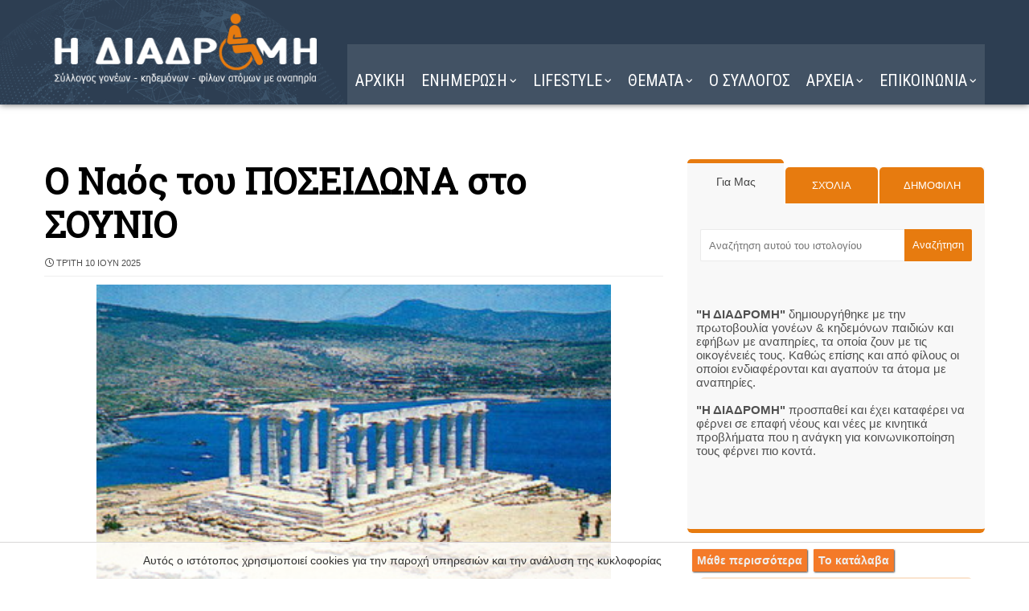

--- FILE ---
content_type: text/javascript; charset=UTF-8
request_url: https://www.i-diadromi.gr/feeds/posts/default/-/%CE%95%CE%9B%CE%9B%CE%91%CE%94%CE%91?alt=json-in-script&max-results=4&callback=jQuery37109740887906456177_1769403734712&_=1769403734713
body_size: 15821
content:
// API callback
jQuery37109740887906456177_1769403734712({"version":"1.0","encoding":"UTF-8","feed":{"xmlns":"http://www.w3.org/2005/Atom","xmlns$openSearch":"http://a9.com/-/spec/opensearchrss/1.0/","xmlns$blogger":"http://schemas.google.com/blogger/2008","xmlns$georss":"http://www.georss.org/georss","xmlns$gd":"http://schemas.google.com/g/2005","xmlns$thr":"http://purl.org/syndication/thread/1.0","id":{"$t":"tag:blogger.com,1999:blog-4463324583282559310"},"updated":{"$t":"2026-01-26T07:00:00.112+02:00"},"category":[{"term":"ΓΙΟΡΤΕΣ"},{"term":"ΚΟΣΜΟΣ"},{"term":"HUMOR"},{"term":"ΥΓΕΙΑ"},{"term":"ΜΑΓΕΙΡΙΚΗ"},{"term":"ΕΛΛΑΔΑ"},{"term":"ΦΩΤΟΓΡΑΦΙΑ"},{"term":"ΖΩΔΙΑ"},{"term":"ΣΟΟΥ ΜΠΙΖ"},{"term":"SHOWBIZ"},{"term":"ΠΑΡΑΞΕΝΑ"},{"term":"ΔΙΑΦΟΡΑ"},{"term":"ΑΝΑΠΗΡΙΑ"},{"term":"ΤΕΧΝΟΛΟΓΙΑ"},{"term":"ΟΜΟΡΦΙΑ"},{"term":"ΜΟΔΑ"},{"term":"ΕΙΚΑΣΤΙΚΑ"},{"term":"ΑΘΛΗΤΙΚΑ"},{"term":"ΝΕΑ"},{"term":"η ΔΙΑΔΡΟΜΗ"},{"term":"VIDEO"}],"title":{"type":"text","$t":"Η ΔΙΑΔΡΟΜΗ "},"subtitle":{"type":"html","$t":"Σύλλογος ΑμεΑ. Υποστήριξη για ένα πιο προσβάσιμο μέλλον."},"link":[{"rel":"http://schemas.google.com/g/2005#feed","type":"application/atom+xml","href":"https:\/\/www.i-diadromi.gr\/feeds\/posts\/default"},{"rel":"self","type":"application/atom+xml","href":"https:\/\/www.blogger.com\/feeds\/4463324583282559310\/posts\/default\/-\/%CE%95%CE%9B%CE%9B%CE%91%CE%94%CE%91?alt=json-in-script\u0026max-results=4"},{"rel":"alternate","type":"text/html","href":"https:\/\/www.i-diadromi.gr\/search\/label\/%CE%95%CE%9B%CE%9B%CE%91%CE%94%CE%91"},{"rel":"hub","href":"http://pubsubhubbub.appspot.com/"},{"rel":"next","type":"application/atom+xml","href":"https:\/\/www.blogger.com\/feeds\/4463324583282559310\/posts\/default\/-\/%CE%95%CE%9B%CE%9B%CE%91%CE%94%CE%91\/-\/%CE%95%CE%9B%CE%9B%CE%91%CE%94%CE%91?alt=json-in-script\u0026start-index=5\u0026max-results=4"}],"author":[{"name":{"$t":"Η ΔΙΑΔΡΟΜΗ"},"uri":{"$t":"http:\/\/www.blogger.com\/profile\/16299050862767093516"},"email":{"$t":"noreply@blogger.com"},"gd$image":{"rel":"http://schemas.google.com/g/2005#thumbnail","width":"32","height":"32","src":"\/\/blogger.googleusercontent.com\/img\/b\/R29vZ2xl\/AVvXsEjSQL82GhHi9Q6M85AUGlHoOjhkc6XXi-mQPC85R70U6nCsqsrI_kWL_VN2Ns8bpe9zC7CnRCP_Q7Fb13PizCzI9QzfbekT94Z9irvFMVsQXxevrkB9mgkanGfdB9w2tQ\/s220\/15161245471987013257.png"}}],"generator":{"version":"7.00","uri":"http://www.blogger.com","$t":"Blogger"},"openSearch$totalResults":{"$t":"4138"},"openSearch$startIndex":{"$t":"1"},"openSearch$itemsPerPage":{"$t":"4"},"entry":[{"id":{"$t":"tag:blogger.com,1999:blog-4463324583282559310.post-3887869847819093094"},"published":{"$t":"2026-01-25T15:34:00.000+02:00"},"updated":{"$t":"2026-01-25T15:34:27.065+02:00"},"category":[{"scheme":"http://www.blogger.com/atom/ns#","term":"ΕΛΛΑΔΑ"}],"title":{"type":"text","$t":"Σπιναλόγκα ΙΣΤΟΡΙΑ και ΦΩΤΟΓΡΑΦΙΕΣ"},"content":{"type":"html","$t":"\u003Cdiv class=\"separator\" style=\"clear: both; text-align: center;\"\u003E\u003Ca href=\"https:\/\/3.bp.blogspot.com\/_H1S59SDrlYQ\/TLRSkdcksPI\/AAAAAAAAaaE\/kUI7Jqh1VQc\/s1600\/Spinalonga-1087270_S-Papik1.jpg\" style=\"margin-left: 1em; margin-right: 1em;\"\u003E\u003Cimg alt=\"Σπιναλόγκα\" border=\"0\" height=\"424\" src=\"https:\/\/3.bp.blogspot.com\/_H1S59SDrlYQ\/TLRSkdcksPI\/AAAAAAAAaaE\/kUI7Jqh1VQc\/w640-h424\/Spinalonga-1087270_S-Papik1.jpg\" width=\"640\" \/\u003E\u003C\/a\u003E\u003C\/div\u003E\u003Cdiv style=\"color: red;\"\u003E\u003Ch2 style=\"text-align: left;\"\u003EΗ \u003Cb\u003EΣπιναλόγκα\u003C\/b\u003E είναι ένα μικρό νησάκι το οποίο κλείνει από τα βόρεια τον κόλπο της Ελούντας στην Επαρχία Μεραμπέλλου του νομού Λασιθίου Κρήτης.\u003C\/h2\u003E\u003Cspan\u003E\u003Ca name='more'\u003E\u003C\/a\u003E\u003C\/span\u003E\u003C\/div\u003E\nΤο αρχαίο του όνομα ήταν \u003Ci\u003E\u003Cb\u003EΚαλυδών\u003C\/b\u003E\u003C\/i\u003E αλλά μετά την κατάληψη του από τους Ενετούς ονομάστηκε Σπιναλόγκα, που σημαίνει μακρύ αγκάθι (\u003Ci\u003Espina lunga\u003C\/i\u003E).\u003Cbr \/\u003E\n\u003Cspan\u003E\u003C\/span\u003EΟχυρώθηκε άριστα από τους Ενετούς τόσο από κατασκευαστικής και  αρχιτεκτονικής άποψης όσο και από απόψεως αισθητικής του όλου τοπίου που  και σήμερα ακόμη διατηρεί την ομορφιά του.\u003Cdiv\u003E\u003Cdiv class=\"separator\" style=\"clear: both; text-align: center;\"\u003E\u003Ca href=\"https:\/\/3.bp.blogspot.com\/_H1S59SDrlYQ\/TLRRJDk9iII\/AAAAAAAAaYY\/Hzr8VA7nop4\/s1600\/Spinalogka2.jpg\" style=\"margin-left: 1em; margin-right: 1em;\"\u003E\u003Cimg alt=\"Σπιναλόγκα\" border=\"0\" height=\"432\" src=\"https:\/\/3.bp.blogspot.com\/_H1S59SDrlYQ\/TLRRJDk9iII\/AAAAAAAAaYY\/Hzr8VA7nop4\/w640-h432\/Spinalogka2.jpg\" width=\"640\" \/\u003E\u003C\/a\u003E\u003C\/div\u003E\n\u003Cb\u003EΙστορία:\u003C\/b\u003E\u003Cbr \/\u003E\nΟ Ενετός χαρτογράφος Βιντσέντσο Κορονέλλι υποστηρίζει πως η Σπιναλόγκα δεν ήταν πάντα νησί, αλλά ήταν φυσικά ενωμένη με την γειτονική χερσόνησο  Κολοκύθα. Αναφέρει πως το 1526, οι Ενετοί κατέστρεψαν μέρος της χερσονήσου και δημιούργησαν το νησί. Λόγω της τοποθεσίας του το νησί ήταν ήδη οχυρωμένο από την αρχαιότητα προκειμένου να προστατευθεί η είσοδο στο λιμάνι της αρχαίας πόλης Όλους.\u003Cdiv class=\"separator\" style=\"clear: both; text-align: center;\"\u003E\u003Ca href=\"https:\/\/3.bp.blogspot.com\/_H1S59SDrlYQ\/TLRReqGmT_I\/AAAAAAAAaZs\/jqmb-B7t78k\/s1600\/lepers-in-spinalonga-old-picture.jpg\" style=\"margin-left: 1em; margin-right: 1em;\"\u003E\u003Cimg alt=\"Σπιναλόγκα\" border=\"0\" height=\"448\" src=\"https:\/\/3.bp.blogspot.com\/_H1S59SDrlYQ\/TLRReqGmT_I\/AAAAAAAAaZs\/jqmb-B7t78k\/w640-h448\/lepers-in-spinalonga-old-picture.jpg\" width=\"640\" \/\u003E\u003C\/a\u003E\u003C\/div\u003E\u003C\/div\u003E\u003Cdiv\u003E\u003Cdiv class=\"separator\" style=\"clear: both; text-align: center;\"\u003E\u003Ca href=\"https:\/\/2.bp.blogspot.com\/_H1S59SDrlYQ\/TLRReKeyahI\/AAAAAAAAaZo\/lTQ5HyO1qv0\/s1600\/images.jpg\" style=\"margin-left: 1em; margin-right: 1em;\"\u003E\u003Cimg alt=\"Σπιναλόγκα\" border=\"0\" height=\"411\" src=\"https:\/\/2.bp.blogspot.com\/_H1S59SDrlYQ\/TLRReKeyahI\/AAAAAAAAaZo\/lTQ5HyO1qv0\/w640-h411\/images.jpg\" width=\"640\" \/\u003E\u003C\/a\u003E\u003C\/div\u003E\n\u003Cb\u003EΑραβικές επιδρομές\u003C\/b\u003E\u003Cbr \/\u003E\nΗ Όλους, και γενικότερα η ευρύτερη περιοχή, ερημώθηκαν το 7ο αιώνα λόγω των αραβικών επιδρομών στην Μεσόγειο. Η Όλους παρέμεινε εγκαταλελειμμένη μέχρι τα μέσα του 15ου αιώνα όταν οι Ενετοί εκμεταλλεύτηκαν την περιοχή για την συγκέντρωση αλατιού από τα αλμυρά νερά του κόλπου. Συνεπώς, η περιοχή απέκτησε σημαντική αξία ως εμπορικό κέντρο και συστηματικά κατοικήθηκε ξανά. Αυτό το γεγονός, καθώς και η άλωση της Κωνσταντινούπολης το 1453, οδήγησαν τους Ενετούς στην οχύρωση του νησιού..\u003C\/div\u003E\u003Cdiv\u003E\u003Cdiv class=\"separator\" style=\"clear: both; text-align: center;\"\u003E\u003Ca href=\"https:\/\/3.bp.blogspot.com\/_H1S59SDrlYQ\/TLRSja-lJOI\/AAAAAAAAaaA\/23Uiou-QsUI\/s1600\/800px-20100820_Spinalonga_island_Crete_Panorama.jpg\" style=\"margin-left: 1em; margin-right: 1em;\"\u003E\u003Cimg alt=\"Σπιναλόγκα\" border=\"0\" height=\"94\" src=\"https:\/\/3.bp.blogspot.com\/_H1S59SDrlYQ\/TLRSja-lJOI\/AAAAAAAAaaA\/23Uiou-QsUI\/w640-h94\/800px-20100820_Spinalonga_island_Crete_Panorama.jpg\" width=\"640\" \/\u003E\u003C\/a\u003E\u003Cdiv class=\"separator\" style=\"clear: both; text-align: center;\"\u003E\u003Ca href=\"https:\/\/4.bp.blogspot.com\/_H1S59SDrlYQ\/TLRRgSb8P8I\/AAAAAAAAaZ8\/rlNuMJnibL8\/s1600\/spinaloga.jpg\" style=\"margin-left: 1em; margin-right: 1em;\"\u003E\u003Cimg alt=\"Σπιναλόγκα\" border=\"0\" height=\"436\" src=\"https:\/\/4.bp.blogspot.com\/_H1S59SDrlYQ\/TLRRgSb8P8I\/AAAAAAAAaZ8\/rlNuMJnibL8\/w640-h436\/spinaloga.jpg\" width=\"640\" \/\u003E\u003C\/a\u003E\u003C\/div\u003E\u003C\/div\u003E\n\u003Cb\u003EΕνετικό οχυρό \u0026amp; Τουρκοκρατία\u003C\/b\u003E\u003Cbr \/\u003E\nΆρχισε να οχυρώνεται το 1574 όταν οι Τούρκοι είχαν καταλάβει την Κύπρο και οι Ενετοί καταλάβαιναν ότι σε λίγο θα ερχόταν και η σειρά της Κρήτης. Με την οχύρωση του νησιού αυτού οι Ενετοί ήθελαν αφενός να διαφυλάξουν στον κόλπο της Ελούντας τα πλοία τους από τους πειρατές και από τον τουρκικό στόλο, αλλά και να εξασφαλίσουν τις αλυκές της Ελούντας από όπου θα έπαιρναν το αλάτι για την Μεσευρώπη αφού είχαν στερηθεί των παρομοίων της Κύπρου.\u003C\/div\u003E\u003Cdiv\u003E\u003Cbr \/\u003E\nΜετά την κατάληψη της Κρήτης το 1649 από τους Τούρκους η Σπιναλόγκα έμεινε ακόμη στα χέρια των Ενετών άλλα 65 χρόνια μέχρι το 1715. Αυτό οφείλεται στην άρτια οχύρωση της.\u0026nbsp;\u003C\/div\u003E\u003Cdiv\u003E\u003Cbr \/\u003E\u003C\/div\u003E\u003Cdiv\u003EΌλο αυτό το διάστημα των 65 χρόνων εκεί έβρισκαν καταφύγιο οι \"Χαΐνηδες\" οι επαναστάτες Κρητικοί που μην αντέχοντας τους σκοτωμούς, τις δολοφονίες, τους απαγχονισμούς, τι λεηλασίες, τους εξανδραποδισμούς που από την πρώτη μέρα εφάρμοσαν οι νέοι κατακτητές Τούρκοι στο νησί, ανέβηκαν στο βουνό και άρχισε αμέσως το αντάρτικο με τις συνεχείς επαναστάσεις μέχρι το 1898 που έφυγε και ο τελευταίος Τούρκος από την Κρήτη.\u003Cdiv class=\"separator\" style=\"clear: both; text-align: center;\"\u003E\u003Ca href=\"https:\/\/2.bp.blogspot.com\/_H1S59SDrlYQ\/TLRRKtAi3XI\/AAAAAAAAaYg\/2iI2f3jCJA0\/s1600\/spinalonga005.jpg\" style=\"margin-left: 1em; margin-right: 1em;\"\u003E\u003Cimg alt=\"Σπιναλόγκα\" border=\"0\" height=\"480\" src=\"https:\/\/2.bp.blogspot.com\/_H1S59SDrlYQ\/TLRRKtAi3XI\/AAAAAAAAaYg\/2iI2f3jCJA0\/w640-h480\/spinalonga005.jpg\" width=\"640\" \/\u003E\u003C\/a\u003E\u003C\/div\u003E\u003C\/div\u003E\u003Cdiv\u003E\u003Cdiv class=\"separator\" style=\"clear: both; text-align: center;\"\u003E\u003Ca href=\"https:\/\/1.bp.blogspot.com\/_H1S59SDrlYQ\/TLRRJ2V78DI\/AAAAAAAAaYc\/nqDOODRewPQ\/s1600\/spinalonga.jpg\" style=\"margin-left: 1em; margin-right: 1em;\"\u003E\u003Cimg alt=\"Σπιναλόγκα\" border=\"0\" height=\"534\" src=\"https:\/\/1.bp.blogspot.com\/_H1S59SDrlYQ\/TLRRJ2V78DI\/AAAAAAAAaYc\/nqDOODRewPQ\/w640-h534\/spinalonga.jpg\" width=\"640\" \/\u003E\u003C\/a\u003E\u003C\/div\u003E\n\u003Cb\u003EΛεπροκομείο\u003C\/b\u003E\u003Cbr \/\u003E\nΤο 1905 χρησιμοποιήθηκε ως Λεπροκομείο όπου οδηγήθηκαν όλοι οι λεπροί της Κρήτης, οι οποίοι πρώτα βρίσκονταν απομονωμένοι στη «Μισκινιά», έξω από το Ηράκλειο, και ήταν εστία μολύνσεως και για τον υπόλοιπο λαό.\u003C\/div\u003E\u003Cdiv\u003E\u003Cbr \/\u003E\nΚατά την περίοδο της Ιταλογερμανικής κατοχής οι κατακτητές δεν τολμούσαν να αφήσουν ελεύθερους τους λεπρούς και ήταν αναγκασμένοι να τους τροφοδοτούν οι ίδιοι, δεδομένου ότι το απέναντι χωριό Πλάκα το είχαν εκκενώσει και είχαν διώξει τους κατοίκους σε άλλα χωριά, όλη δε την παράλια περιοχή την είχαν οχυρώσει με πυροβολεία, πολυβολεία, υπόγειες στοές, ναρκοπέδια γιατί φοβούνταν απόβαση των Άγγλων σ' εκείνο το μέρος.\u0026nbsp;\u003C\/div\u003E\u003Cdiv\u003E\u003Cbr \/\u003E\u003C\/div\u003E\u003Cdiv\u003EΟύτε ποτέ μπήκε στο νησάκι Ιταλός ή Γερμανός και γι' αυτό λειτουργούσαν παράνομα ραδιόφωνα και ο γιατρός Διευθυντής Γραμματικάκης αντέγραφε τις ειδήσεις του Λονδίνου και του Καΐρου και τις μοίραζε ως δελτία ειδήσεων στους κατοίκους.\u003Cbr \/\u003E\nΤελικά το 1957 έκλεισε ιαθέντων των λεπρών με την εφεύρεση των αντιβιοτικών φαρμάκων.\u003C\/div\u003E\u003Cdiv\u003E\u003Cdiv class=\"separator\" style=\"clear: both; text-align: center;\"\u003E\u003Cdiv class=\"separator\" style=\"clear: both; text-align: center;\"\u003E\u003Cdiv class=\"separator\" style=\"clear: both; text-align: center;\"\u003E\u003Ca href=\"https:\/\/2.bp.blogspot.com\/_H1S59SDrlYQ\/TLRZYVx4GWI\/AAAAAAAAaao\/4dLOjkEyJW8\/s1600\/269132553_9c90dd9589_o.jpg\" style=\"margin-left: 1em; margin-right: 1em;\"\u003E\u003Cimg alt=\"Σπιναλόγκα\" border=\"0\" height=\"400\" src=\"https:\/\/2.bp.blogspot.com\/_H1S59SDrlYQ\/TLRZYVx4GWI\/AAAAAAAAaao\/4dLOjkEyJW8\/w300-h400\/269132553_9c90dd9589_o.jpg\" width=\"300\" \/\u003E\u003C\/a\u003E\u003Ca href=\"https:\/\/3.bp.blogspot.com\/_H1S59SDrlYQ\/TLRZZI_-C6I\/AAAAAAAAaas\/j2jZ3tbl668\/s1600\/buildings-in-spinaloga-Flora1972.jpg\" style=\"margin-left: 1em; margin-right: 1em;\"\u003E\u003Cimg alt=\"Σπιναλόγκα\" border=\"0\" height=\"400\" src=\"https:\/\/3.bp.blogspot.com\/_H1S59SDrlYQ\/TLRZZI_-C6I\/AAAAAAAAaas\/j2jZ3tbl668\/w299-h400\/buildings-in-spinaloga-Flora1972.jpg\" width=\"299\" \/\u003E\u003C\/a\u003E\u003C\/div\u003E\u003C\/div\u003E\u003Ca href=\"https:\/\/2.bp.blogspot.com\/_H1S59SDrlYQ\/TLRRYQ2kWfI\/AAAAAAAAaZQ\/Zy36B-2cMEc\/s1600\/800px-Spinalonga\u0026amp;Kalidon.jpg\" style=\"margin-left: 1em; margin-right: 1em;\"\u003E\u003Cimg alt=\"Σπιναλόγκα\" border=\"0\" height=\"480\" src=\"https:\/\/2.bp.blogspot.com\/_H1S59SDrlYQ\/TLRRYQ2kWfI\/AAAAAAAAaZQ\/Zy36B-2cMEc\/w640-h480\/800px-Spinalonga\u0026amp;Kalidon.jpg\" width=\"640\" \/\u003E\u003C\/a\u003E\u003C\/div\u003E\n\u003Cb\u003EΣύγχρονη εποχή\u003C\/b\u003E\u003Cbr \/\u003E\nΜετά το 1957 αρκετά δεκαετίες έμεινε αναξιοποίητη και μετά τον ενδιαφέρον των πολυάριθμων τουριστών άρχισε να γίνεται συστηματική αναστήλωση και επισκευή των παλαιών κτισμάτων, των οχυρωματικών ενετικών τειχών, των παλαιών οικιών, των δρόμων κλπ.\u003C\/div\u003E\u003Cdiv\u003E\u003Cbr \/\u003E\nΧιλιάδες επισκέπτες επισκέπτονται κάθε χρόνο το πανέμορφο αυτό νησάκι με καραβάκια που ξεκινούν κάθε μία ώρα από τον Άγιο Νικόλαο, την Ελούντα και την Πλάκα που βρίσκεται ακριβώς απέναντι στην στεριά και απέχει περίπου 800 μέτρα.\u003Cbr \/\u003E\nwikipedia\u003Cdiv class=\"separator\" style=\"clear: both; text-align: center;\"\u003E\u003Ca href=\"https:\/\/1.bp.blogspot.com\/_H1S59SDrlYQ\/TLRTzf-UitI\/AAAAAAAAaaQ\/ROB6DCXb9YE\/s1600\/spinalogka_mainn-350.jpg\" style=\"margin-left: 1em; margin-right: 1em;\"\u003E\u003Cimg alt=\"Σπιναλόγκα\" border=\"0\" height=\"640\" src=\"https:\/\/1.bp.blogspot.com\/_H1S59SDrlYQ\/TLRTzf-UitI\/AAAAAAAAaaQ\/ROB6DCXb9YE\/w629-h640\/spinalogka_mainn-350.jpg\" width=\"629\" \/\u003E\u003C\/a\u003E\u003C\/div\u003E\u003C\/div\u003E\u003Cdiv\u003E\nΦΩΤΟΓΡΑΦΙΕΣ ΤΟΥ ΝΗΣΙΟΥ ΚΑΙ ΤΟΥ ΣΗΡΙΑΛ\u003Cbr \/\u003E\n\u003Cdiv class=\"separator\" style=\"clear: both; text-align: center;\"\u003E\u003Ca href=\"https:\/\/2.bp.blogspot.com\/_H1S59SDrlYQ\/TLRRK3AY2yI\/AAAAAAAAaYk\/2VU3QjF8UOM\/s1600\/to+nisi1.jpg\" style=\"margin-left: 1em; margin-right: 1em;\"\u003E\u003Cimg alt=\"Σπιναλόγκα\" border=\"0\" height=\"240\" src=\"https:\/\/2.bp.blogspot.com\/_H1S59SDrlYQ\/TLRRK3AY2yI\/AAAAAAAAaYk\/2VU3QjF8UOM\/w400-h240\/to+nisi1.jpg\" width=\"400\" \/\u003E\u003C\/a\u003E\u003C\/div\u003E\u003Cdiv class=\"separator\" style=\"clear: both; text-align: center;\"\u003E\u003Ca href=\"https:\/\/4.bp.blogspot.com\/_H1S59SDrlYQ\/TLRRLn3ocTI\/AAAAAAAAaYo\/0MM4S9yPm7o\/s1600\/to+nisi2.JPG\" style=\"margin-left: 1em; margin-right: 1em;\"\u003E\u003Cimg border=\"0\" height=\"268\" src=\"https:\/\/4.bp.blogspot.com\/_H1S59SDrlYQ\/TLRRLn3ocTI\/AAAAAAAAaYo\/0MM4S9yPm7o\/w400-h268\/to+nisi2.JPG\" width=\"400\" \/\u003E\u003C\/a\u003E\u003C\/div\u003E\u003Cdiv class=\"separator\" style=\"clear: both; text-align: center;\"\u003E\u003Ca href=\"https:\/\/1.bp.blogspot.com\/_H1S59SDrlYQ\/TLRRMOTBg6I\/AAAAAAAAaYs\/5X-dXUWIsXc\/s1600\/To+Nisi_h_633_451.jpg\" style=\"margin-left: 1em; margin-right: 1em;\"\u003E\u003Cimg border=\"0\" height=\"238\" src=\"https:\/\/1.bp.blogspot.com\/_H1S59SDrlYQ\/TLRRMOTBg6I\/AAAAAAAAaYs\/5X-dXUWIsXc\/w400-h238\/To+Nisi_h_633_451.jpg\" width=\"400\" \/\u003E\u003C\/a\u003E\u003C\/div\u003E\u003Cdiv class=\"separator\" style=\"clear: both; text-align: center;\"\u003E\u003Ca href=\"https:\/\/2.bp.blogspot.com\/_H1S59SDrlYQ\/TLRRM6r-ygI\/AAAAAAAAaYw\/s9IxlKS_dKM\/s1600\/to_nhsi_kai_ta_skhnika_toy_432681_b.jpg\" style=\"margin-left: 1em; margin-right: 1em;\"\u003E\u003Cimg border=\"0\" height=\"241\" src=\"https:\/\/2.bp.blogspot.com\/_H1S59SDrlYQ\/TLRRM6r-ygI\/AAAAAAAAaYw\/s9IxlKS_dKM\/w400-h241\/to_nhsi_kai_ta_skhnika_toy_432681_b.jpg\" width=\"400\" \/\u003E\u003C\/a\u003E\u003C\/div\u003E\u003Cdiv class=\"separator\" style=\"clear: both; text-align: center;\"\u003E\u003Ca href=\"https:\/\/2.bp.blogspot.com\/_H1S59SDrlYQ\/TLRRNsKaOjI\/AAAAAAAAaY0\/O_KNnoqHJvc\/s1600\/%CE%9D%CE%97%CE%A3%CE%99.jpg\" style=\"margin-left: 1em; margin-right: 1em;\"\u003E\u003Cimg border=\"0\" height=\"224\" src=\"https:\/\/2.bp.blogspot.com\/_H1S59SDrlYQ\/TLRRNsKaOjI\/AAAAAAAAaY0\/O_KNnoqHJvc\/w400-h224\/%CE%9D%CE%97%CE%A3%CE%99.jpg\" width=\"400\" \/\u003E\u003C\/a\u003E\u003C\/div\u003E\u003Cdiv class=\"separator\" style=\"clear: both; text-align: center;\"\u003E\u003Ca href=\"https:\/\/2.bp.blogspot.com\/_H1S59SDrlYQ\/TLRRTu3YkMI\/AAAAAAAAaY4\/4ZZYBVdktwI\/s1600\/%CE%A3%CF%80%CE%B9%CE%BD%CE%B1%CE%BB%CF%8C%CE%B3%CE%BA%CE%B1_%CE%9C%CE%B5%CE%B3%CE%AC%CE%BB%CE%B7_%CE%A4%CF%81%CE%AF%CF%84%CE%B7_2009_%2885%29.JPG\" style=\"margin-left: 1em; margin-right: 1em;\"\u003E\u003Cimg border=\"0\" height=\"300\" src=\"https:\/\/2.bp.blogspot.com\/_H1S59SDrlYQ\/TLRRTu3YkMI\/AAAAAAAAaY4\/4ZZYBVdktwI\/w400-h300\/%CE%A3%CF%80%CE%B9%CE%BD%CE%B1%CE%BB%CF%8C%CE%B3%CE%BA%CE%B1_%CE%9C%CE%B5%CE%B3%CE%AC%CE%BB%CE%B7_%CE%A4%CF%81%CE%AF%CF%84%CE%B7_2009_(85).JPG\" width=\"400\" \/\u003E\u003C\/a\u003E\u003C\/div\u003E\u003Cdiv class=\"separator\" style=\"clear: both; text-align: center;\"\u003E\u003Ca href=\"https:\/\/1.bp.blogspot.com\/_H1S59SDrlYQ\/TLRRUy5VYlI\/AAAAAAAAaY8\/jHESnlHXkAA\/s1600\/%CE%A4%CE%9F+%CE%9D%CE%97%CE%A3%CE%993.jpg\" style=\"margin-left: 1em; margin-right: 1em;\"\u003E\u003Cimg border=\"0\" height=\"300\" src=\"https:\/\/1.bp.blogspot.com\/_H1S59SDrlYQ\/TLRRUy5VYlI\/AAAAAAAAaY8\/jHESnlHXkAA\/w400-h300\/%CE%A4%CE%9F+%CE%9D%CE%97%CE%A3%CE%993.jpg\" width=\"400\" \/\u003E\u003C\/a\u003E\u003C\/div\u003E\u003Cdiv class=\"separator\" style=\"clear: both; text-align: center;\"\u003E\u003Ca href=\"https:\/\/3.bp.blogspot.com\/_H1S59SDrlYQ\/TLRRWHHU_-I\/AAAAAAAAaZA\/i-sJ_F-v2To\/s1600\/%CE%A4%CE%BF-%CE%BD%CE%B7%CF%83%CE%AF-3.jpg\" style=\"margin-left: 1em; margin-right: 1em;\"\u003E\u003Cimg border=\"0\" height=\"239\" src=\"https:\/\/3.bp.blogspot.com\/_H1S59SDrlYQ\/TLRRWHHU_-I\/AAAAAAAAaZA\/i-sJ_F-v2To\/w400-h239\/%CE%A4%CE%BF-%CE%BD%CE%B7%CF%83%CE%AF-3.jpg\" width=\"400\" \/\u003E\u003C\/a\u003E\u003C\/div\u003E\u003Cdiv class=\"separator\" style=\"clear: both; text-align: center;\"\u003E\u003Ca href=\"https:\/\/4.bp.blogspot.com\/_H1S59SDrlYQ\/TLRRWgoJVYI\/AAAAAAAAaZE\/K-Aoi3UH55w\/s1600\/0e496c9ed5181854a5b6ea05a2bd73f9.JPG\" style=\"margin-left: 1em; margin-right: 1em;\"\u003E\u003Cimg border=\"0\" height=\"200\" src=\"https:\/\/4.bp.blogspot.com\/_H1S59SDrlYQ\/TLRRWgoJVYI\/AAAAAAAAaZE\/K-Aoi3UH55w\/w400-h200\/0e496c9ed5181854a5b6ea05a2bd73f9.JPG\" width=\"400\" \/\u003E\u003C\/a\u003E\u003C\/div\u003E\u003Cdiv class=\"separator\" style=\"clear: both; text-align: center;\"\u003E\u003Ca href=\"https:\/\/1.bp.blogspot.com\/_H1S59SDrlYQ\/TLRRXtu5IOI\/AAAAAAAAaZM\/iNRj6URk4T0\/s1600\/400_nisi_052_large.jpg\" style=\"margin-left: 1em; margin-right: 1em;\"\u003E\u003Cimg alt=\"Σπιναλόγκα\" border=\"0\" height=\"265\" src=\"https:\/\/1.bp.blogspot.com\/_H1S59SDrlYQ\/TLRRXtu5IOI\/AAAAAAAAaZM\/iNRj6URk4T0\/w400-h265\/400_nisi_052_large.jpg\" width=\"400\" \/\u003E\u003C\/a\u003E\u003C\/div\u003E\u003Cdiv class=\"separator\" style=\"clear: both; text-align: center;\"\u003E\u003Ca href=\"https:\/\/2.bp.blogspot.com\/_H1S59SDrlYQ\/TLRRY4mibPI\/AAAAAAAAaZU\/AKra4aijd0w\/s1600\/30173_117111438316299_100000523300646_179917_7724566_n.jpg\" style=\"margin-left: 1em; margin-right: 1em;\"\u003E\u003Cimg border=\"0\" height=\"268\" src=\"https:\/\/2.bp.blogspot.com\/_H1S59SDrlYQ\/TLRRY4mibPI\/AAAAAAAAaZU\/AKra4aijd0w\/w400-h268\/30173_117111438316299_100000523300646_179917_7724566_n.jpg\" width=\"400\" \/\u003E\u003C\/a\u003E\u003C\/div\u003E\u003Cdiv class=\"separator\" style=\"clear: both; text-align: center;\"\u003E\u003Cdiv class=\"separator\" style=\"clear: both; text-align: center;\"\u003E\u003Ca href=\"https:\/\/3.bp.blogspot.com\/_H1S59SDrlYQ\/TLRRXRIyejI\/AAAAAAAAaZI\/nK1sUnQv8f8\/s1600\/2llhox4.jpg\" style=\"margin-left: 1em; margin-right: 1em;\"\u003E\u003Cimg border=\"0\" height=\"400\" src=\"https:\/\/3.bp.blogspot.com\/_H1S59SDrlYQ\/TLRRXRIyejI\/AAAAAAAAaZI\/nK1sUnQv8f8\/w343-h400\/2llhox4.jpg\" width=\"343\" \/\u003E\u003C\/a\u003E\u003Ca href=\"https:\/\/4.bp.blogspot.com\/_H1S59SDrlYQ\/TLRRZpxL1LI\/AAAAAAAAaZY\/NN1SrQKoufA\/s1600\/58990_158536334172841_133312943361847_444185_285709_n.jpg\" style=\"margin-left: 1em; margin-right: 1em;\"\u003E\u003Cimg border=\"0\" height=\"400\" src=\"https:\/\/4.bp.blogspot.com\/_H1S59SDrlYQ\/TLRRZpxL1LI\/AAAAAAAAaZY\/NN1SrQKoufA\/w309-h400\/58990_158536334172841_133312943361847_444185_285709_n.jpg\" width=\"309\" \/\u003E\u003C\/a\u003E\u003C\/div\u003E\u003C\/div\u003E\u003Cdiv class=\"separator\" style=\"clear: both; text-align: center;\"\u003E\u003Ca href=\"https:\/\/3.bp.blogspot.com\/_H1S59SDrlYQ\/TLRRaDsjnbI\/AAAAAAAAaZc\/ur4frPIBU4g\/s1600\/a8b82a328ec01b9b971b2e77f7382d44.jpg\" style=\"margin-left: 1em; margin-right: 1em;\"\u003E\u003Cimg border=\"0\" height=\"246\" src=\"https:\/\/3.bp.blogspot.com\/_H1S59SDrlYQ\/TLRRaDsjnbI\/AAAAAAAAaZc\/ur4frPIBU4g\/w400-h246\/a8b82a328ec01b9b971b2e77f7382d44.jpg\" width=\"400\" \/\u003E\u003C\/a\u003E\u003C\/div\u003E\u003Cdiv class=\"separator\" style=\"clear: both; text-align: center;\"\u003E\u003Ca href=\"https:\/\/3.bp.blogspot.com\/_H1S59SDrlYQ\/TLRRbQElcjI\/AAAAAAAAaZg\/BBbHEiRKafI\/s1600\/assets_LARGE_t_1661_8293382_type11495.jpg\" style=\"margin-left: 1em; margin-right: 1em;\"\u003E\u003Cimg alt=\"Σπιναλόγκα\" border=\"0\" height=\"217\" src=\"https:\/\/3.bp.blogspot.com\/_H1S59SDrlYQ\/TLRRbQElcjI\/AAAAAAAAaZg\/BBbHEiRKafI\/w400-h217\/assets_LARGE_t_1661_8293382_type11495.jpg\" width=\"400\" \/\u003E\u003C\/a\u003E\u003C\/div\u003E\u003Cdiv class=\"separator\" style=\"clear: both; text-align: center;\"\u003E\u003Ca href=\"https:\/\/4.bp.blogspot.com\/_H1S59SDrlYQ\/TLRRc7wH_XI\/AAAAAAAAaZk\/UQHtye0UAI8\/s1600\/CE755EE2-EB02-4E7F-B2AD-F4916549FD49.jpg\" style=\"margin-left: 1em; margin-right: 1em;\"\u003E\u003Cimg border=\"0\" height=\"400\" src=\"https:\/\/4.bp.blogspot.com\/_H1S59SDrlYQ\/TLRRc7wH_XI\/AAAAAAAAaZk\/UQHtye0UAI8\/w266-h400\/CE755EE2-EB02-4E7F-B2AD-F4916549FD49.jpg\" width=\"266\" \/\u003E\u003C\/a\u003E\u003C\/div\u003E\u003Cdiv class=\"separator\" style=\"clear: both; text-align: center;\"\u003E\u003Ca href=\"https:\/\/4.bp.blogspot.com\/_H1S59SDrlYQ\/TLRRfJ-2bjI\/AAAAAAAAaZw\/lTFuTSSyXJk\/s1600\/mainas-600x450.jpg\" style=\"margin-left: 1em; margin-right: 1em;\"\u003E\u003Cimg border=\"0\" height=\"300\" src=\"https:\/\/4.bp.blogspot.com\/_H1S59SDrlYQ\/TLRRfJ-2bjI\/AAAAAAAAaZw\/lTFuTSSyXJk\/w400-h300\/mainas-600x450.jpg\" width=\"400\" \/\u003E\u003C\/a\u003E\u003C\/div\u003E\u003Cdiv class=\"separator\" style=\"clear: both; text-align: center;\"\u003E\u003Ca href=\"https:\/\/4.bp.blogspot.com\/_H1S59SDrlYQ\/TLRRftPejeI\/AAAAAAAAaZ0\/B1QFJbvVc1o\/s1600\/nisi.jpg\" style=\"margin-left: 1em; margin-right: 1em;\"\u003E\u003Cimg border=\"0\" height=\"238\" src=\"https:\/\/4.bp.blogspot.com\/_H1S59SDrlYQ\/TLRRftPejeI\/AAAAAAAAaZ0\/B1QFJbvVc1o\/w400-h238\/nisi.jpg\" width=\"400\" \/\u003E\u003C\/a\u003E\u003C\/div\u003E\u003Cdiv class=\"separator\" style=\"clear: both; text-align: center;\"\u003E\u003Ca href=\"https:\/\/3.bp.blogspot.com\/_H1S59SDrlYQ\/TLRRf5Yp2YI\/AAAAAAAAaZ4\/cuNNIaMdMpM\/s1600\/nisi_003.jpg\" style=\"margin-left: 1em; margin-right: 1em;\"\u003E\u003Cimg border=\"0\" height=\"268\" src=\"https:\/\/3.bp.blogspot.com\/_H1S59SDrlYQ\/TLRRf5Yp2YI\/AAAAAAAAaZ4\/cuNNIaMdMpM\/w400-h268\/nisi_003.jpg\" width=\"400\" \/\u003E\u003C\/a\u003E\u003C\/div\u003E\u003Cdiv class=\"separator\" style=\"clear: both; text-align: center;\"\u003E\u003Ca href=\"https:\/\/3.bp.blogspot.com\/_H1S59SDrlYQ\/TLRTxqALcfI\/AAAAAAAAaaI\/fJR5x9ktZrE\/s1600\/Crete-AgiosNikolastoHeraklionviewSpinolonga4.JPG\" style=\"margin-left: 1em; margin-right: 1em;\"\u003E\u003Cimg alt=\"Σπιναλόγκα\" border=\"0\" height=\"300\" src=\"https:\/\/3.bp.blogspot.com\/_H1S59SDrlYQ\/TLRTxqALcfI\/AAAAAAAAaaI\/fJR5x9ktZrE\/w400-h300\/Crete-AgiosNikolastoHeraklionviewSpinolonga4.JPG\" width=\"400\" \/\u003E\u003C\/a\u003E\u003C\/div\u003E\u003Cdiv class=\"separator\" style=\"clear: both; text-align: center;\"\u003E\u003Ca href=\"https:\/\/4.bp.blogspot.com\/_H1S59SDrlYQ\/TLRTy5dyXQI\/AAAAAAAAaaM\/ApKvniKlgMI\/s1600\/img_6009.medium.jpg\" style=\"margin-left: 1em; margin-right: 1em;\"\u003E\u003Cimg border=\"0\" height=\"300\" src=\"https:\/\/4.bp.blogspot.com\/_H1S59SDrlYQ\/TLRTy5dyXQI\/AAAAAAAAaaM\/ApKvniKlgMI\/w400-h300\/img_6009.medium.jpg\" width=\"400\" \/\u003E\u003C\/a\u003E\u003C\/div\u003E\u003Cdiv class=\"separator\" style=\"clear: both; text-align: center;\"\u003E\u003Ca href=\"https:\/\/1.bp.blogspot.com\/_H1S59SDrlYQ\/TLRTz4oo0UI\/AAAAAAAAaaU\/cLT3iaEXWAc\/s1600\/spinalonga1.jpg\" style=\"margin-left: 1em; margin-right: 1em;\"\u003E\u003Cimg border=\"0\" height=\"338\" src=\"https:\/\/1.bp.blogspot.com\/_H1S59SDrlYQ\/TLRTz4oo0UI\/AAAAAAAAaaU\/cLT3iaEXWAc\/w640-h338\/spinalonga1.jpg\" width=\"640\" \/\u003E\u003C\/a\u003E\u003C\/div\u003E\u003Cdiv class=\"separator\" style=\"clear: both; text-align: center;\"\u003E\u003Ca href=\"https:\/\/2.bp.blogspot.com\/_H1S59SDrlYQ\/TLRZTRit3UI\/AAAAAAAAaaY\/priwjhOScUU\/s1600\/269131766_ce0b29ad3e_o.jpg\" style=\"margin-left: 1em; margin-right: 1em;\"\u003E\u003Cimg border=\"0\" height=\"320\" src=\"https:\/\/2.bp.blogspot.com\/_H1S59SDrlYQ\/TLRZTRit3UI\/AAAAAAAAaaY\/priwjhOScUU\/s320\/269131766_ce0b29ad3e_o.jpg\" width=\"240\" \/\u003E\u003C\/a\u003E\u003Ca href=\"https:\/\/3.bp.blogspot.com\/_H1S59SDrlYQ\/TLRZU8ugAGI\/AAAAAAAAaac\/C0y5nAR39EM\/s1600\/269131848_041e11e5ac_o.jpg\" style=\"margin-left: 1em; margin-right: 1em;\"\u003E\u003Cimg border=\"0\" height=\"320\" src=\"https:\/\/3.bp.blogspot.com\/_H1S59SDrlYQ\/TLRZU8ugAGI\/AAAAAAAAaac\/C0y5nAR39EM\/s320\/269131848_041e11e5ac_o.jpg\" width=\"240\" \/\u003E\u003C\/a\u003E\u003C\/div\u003E\u003Cdiv class=\"separator\" style=\"clear: both; text-align: center;\"\u003E\u003Ca href=\"https:\/\/2.bp.blogspot.com\/_H1S59SDrlYQ\/TLRZWD9WcPI\/AAAAAAAAaag\/GuDqQMffUM0\/s1600\/269131981_3eb7f83f00_o.jpg\" style=\"margin-left: 1em; margin-right: 1em;\"\u003E\u003Cimg border=\"0\" height=\"320\" src=\"https:\/\/2.bp.blogspot.com\/_H1S59SDrlYQ\/TLRZWD9WcPI\/AAAAAAAAaag\/GuDqQMffUM0\/s320\/269131981_3eb7f83f00_o.jpg\" width=\"240\" \/\u003E\u003C\/a\u003E\u003Ca href=\"https:\/\/3.bp.blogspot.com\/_H1S59SDrlYQ\/TLRZXb-A5qI\/AAAAAAAAaak\/A3Ok_6Du4kM\/s1600\/269132040_e948f135a4_o.jpg\" style=\"margin-left: 1em; margin-right: 1em;\"\u003E\u003Cimg border=\"0\" height=\"320\" src=\"https:\/\/3.bp.blogspot.com\/_H1S59SDrlYQ\/TLRZXb-A5qI\/AAAAAAAAaak\/A3Ok_6Du4kM\/s320\/269132040_e948f135a4_o.jpg\" width=\"240\" \/\u003E\u003C\/a\u003E\u003C\/div\u003E\u003C\/div\u003E"},"link":[{"rel":"replies","type":"application/atom+xml","href":"https:\/\/www.i-diadromi.gr\/feeds\/3887869847819093094\/comments\/default","title":"Σχόλια ανάρτησης"},{"rel":"replies","type":"text/html","href":"https:\/\/www.i-diadromi.gr\/2010\/10\/blog-post_190.html#comment-form","title":"0 σχόλια"},{"rel":"edit","type":"application/atom+xml","href":"https:\/\/www.blogger.com\/feeds\/4463324583282559310\/posts\/default\/3887869847819093094"},{"rel":"self","type":"application/atom+xml","href":"https:\/\/www.blogger.com\/feeds\/4463324583282559310\/posts\/default\/3887869847819093094"},{"rel":"alternate","type":"text/html","href":"https:\/\/www.i-diadromi.gr\/2010\/10\/blog-post_190.html","title":"Σπιναλόγκα ΙΣΤΟΡΙΑ και ΦΩΤΟΓΡΑΦΙΕΣ"}],"author":[{"name":{"$t":"Η ΔΙΑΔΡΟΜΗ"},"uri":{"$t":"http:\/\/www.blogger.com\/profile\/16299050862767093516"},"email":{"$t":"noreply@blogger.com"},"gd$image":{"rel":"http://schemas.google.com/g/2005#thumbnail","width":"32","height":"32","src":"\/\/blogger.googleusercontent.com\/img\/b\/R29vZ2xl\/AVvXsEjSQL82GhHi9Q6M85AUGlHoOjhkc6XXi-mQPC85R70U6nCsqsrI_kWL_VN2Ns8bpe9zC7CnRCP_Q7Fb13PizCzI9QzfbekT94Z9irvFMVsQXxevrkB9mgkanGfdB9w2tQ\/s220\/15161245471987013257.png"}}],"media$thumbnail":{"xmlns$media":"http://search.yahoo.com/mrss/","url":"https:\/\/3.bp.blogspot.com\/_H1S59SDrlYQ\/TLRSkdcksPI\/AAAAAAAAaaE\/kUI7Jqh1VQc\/s72-w640-h424-c\/Spinalonga-1087270_S-Papik1.jpg","height":"72","width":"72"},"thr$total":{"$t":"0"},"georss$featurename":{"$t":"Σπιναλόνγκα, Ελλάδα"},"georss$point":{"$t":"35.2978688 25.7379186"},"georss$box":{"$t":"6.9876349638211579 -9.4183314 63.608102636178849 60.8941686"}},{"id":{"$t":"tag:blogger.com,1999:blog-4463324583282559310.post-3370058921700737173"},"published":{"$t":"2026-01-25T15:00:00.015+02:00"},"updated":{"$t":"2026-01-25T15:00:00.115+02:00"},"category":[{"scheme":"http://www.blogger.com/atom/ns#","term":"ΕΛΛΑΔΑ"},{"scheme":"http://www.blogger.com/atom/ns#","term":"ΖΩΔΙΑ"},{"scheme":"http://www.blogger.com/atom/ns#","term":"ΝΕΑ"}],"title":{"type":"text","$t":"ΠΛΟΥΤΩΝΑΣ στον ΥΔΡΟΧΟΟ και η ΕΛΛΑΔΑ"},"content":{"type":"html","$t":"\u003Cdiv\u003E\u003Cdiv class=\"separator\" style=\"clear: both; text-align: center;\"\u003E\u003Ca href=\"https:\/\/blogger.googleusercontent.com\/img\/b\/R29vZ2xl\/AVvXsEjWZ5ixDTS94emP9TpbEIUqlG_pylJ3okQvOuZN-VVpbGzV0bVcbEdtPjwiWLPggrLkpMWc7nmv1pxQ_M00YRkQvskBKFGaXYDJGo4vKjkPwZYXaVy2wUix1iaWsxu20kyL8JEwvYNrFjQ0KWN5aHjuhM3Qbu15vIs2MHxhyok2DuZXytOfGKxyUO_x\/s760\/i-ellada-ine-ydrochoos.jpg\" style=\"margin-left: 1em; margin-right: 1em;\"\u003E\u003Cimg alt=\"ΠΛΟΥΤΩΝΑΣ στον ΥΔΡΟΧΟΟ και η ΕΛΛΑΔΑ\" border=\"0\" data-original-height=\"428\" data-original-width=\"760\" height=\"360\" src=\"https:\/\/blogger.googleusercontent.com\/img\/b\/R29vZ2xl\/AVvXsEjWZ5ixDTS94emP9TpbEIUqlG_pylJ3okQvOuZN-VVpbGzV0bVcbEdtPjwiWLPggrLkpMWc7nmv1pxQ_M00YRkQvskBKFGaXYDJGo4vKjkPwZYXaVy2wUix1iaWsxu20kyL8JEwvYNrFjQ0KWN5aHjuhM3Qbu15vIs2MHxhyok2DuZXytOfGKxyUO_x\/w640-h360\/i-ellada-ine-ydrochoos.jpg\" width=\"640\" \/\u003E\u003C\/a\u003E\u003C\/div\u003E\u003Ch2 style=\"text-align: left;\"\u003EΗ Ελλάδα ως Κράτος δεν υπήρχε στην προηγούμενη διέλευση του Πλούτωνα από τον Υδροχόο. \u003C\/h2\u003E\u003Cspan\u003E\u003Ca name='more'\u003E\u003C\/a\u003E\u003C\/span\u003EΌμως, την περίοδο εκείνη τέθηκαν οι βάσεις για την Ελληνική Επανάσταση του 1821 πάνω στο εκπαιδευτικό χείμαρρο που ονομάστηκε Νέος Ελληνικός Διαφωτισμός.\u003C\/div\u003E\u003Cdiv\u003E\u003Cbr \/\u003E\u003C\/div\u003E\u003Cdiv\u003E\u003Cspan\u003E\u003C\/span\u003EΊσως τώρα να ξεκινήσει και πάλι μία μεγάλη εκπαιδευτική επανάσταση που θα οδηγήσει σε σειρά μεταρρυθμίσεων στο Κράτος, ακόμη και την ανασυγκρότηση του σε κάτι καινούργιο.\u0026nbsp;\u003C\/div\u003E\u003Cdiv\u003E\u003Cbr \/\u003E\u003C\/div\u003E\u003Cdiv\u003EΤο 2026 ο Πλούτωνας θα πλησιάσει αρκετά τον Ουρανό της χώρας, καθώς πριν τον φτάσει σε σύνοδο ακριβείας, θα γυρίσει ανάδρομος. Θεωρώ ότι μπορεί να μπούμε σε μία περίοδο αναταραχών, είτε προερχόμενων από το εξωτερικό, είτε εκπαιδευτικών, είτε θα έχουμε ένα κυνήγι της εκτελεστικής εξουσίας και κυρίως του Πρωθυπουργού με την συνδρομή της Δικαιοσύνης.\u003C\/div\u003E\u003Cdiv\u003E\u003Cbr \/\u003E\u003C\/div\u003E\u003Cdiv\u003EΟι μεγάλες ταραχές θα είναι μεταξύ 2027-28. Εκείνη την περίοδο μπορεί να έχουμε καθολική\u003C\/div\u003E\u003Cdiv\u003E\u003Cbr \/\u003E\u003C\/div\u003E\u003Cdiv\u003Eαντίδραση του κόσμου ενάντια στην διαφθορά και την ανάγκη αλλαγής κυβερνήσεως, ακόμη και με την χρήση βίας. Το σίγουρο είναι ότι η τρομοκρατία θα είναι στην καθημερινότητά μας.\u003C\/div\u003E\u003Cdiv\u003E\u003Cbr \/\u003E\u003C\/div\u003E\u003Cdiv\u003EΤο 2029 θα ξεκινήσει ο μεγάλος μετασχηματισμός της Χώρας, καθώς ο Πλούτωνας θα ακουμπήσει για πρώτη φορά στην ιστορία τον Ήλιο της χώρας σε σύνοδο.Η καλύτερη περίοδος για έρευνα είναι η περίοδος που ο Πλούτωνας ήταν στον Λέοντα (1937-1958)\u003C\/div\u003E\u003Cdiv\u003E\u003Cbr \/\u003E\u003C\/div\u003E\u003Cdiv\u003EΕκείνη την περίοδο είχαμε παλινόρθωση της μοναρχίας, την επικράτηση της 4ης Αυγούστου του Ιωάννου Μεταξά, τον Δεύτερο Παγκόσμιο Πόλεμο, τον Εμφύλιο, και την ανασυγκρότηση της δεκαετίας του ‘50 και με τρομακτική αύξηση των γεννήσεων.\u003C\/div\u003E\u003Cdiv\u003E\u003Cbr \/\u003E\u003C\/div\u003E\u003Cdiv\u003EΓια τώρα, θεωρώ ότι μπορεί να έχουμε μία μετατροπή του κράτους σε αυταρχικό ή αλλαγή του συστήματος από προεδρευομένη δημοκρατία σε προεδρική. Κάποιος πόλεμος σίγουρα θα υπάρξει, έστω και ως Δεύτερος Ψυχρός Πόλεμος.\u0026nbsp;\u003C\/div\u003E\u003Cdiv\u003E\u003Cbr \/\u003E\u003C\/div\u003E\u003Cdiv\u003EΤο σημαντικότερο είναι ότι θα υπάρξει σοβαρός μετασχηματισμός του κράτους σε κάτι που δεν το έχουμε δει ξανά (2029-2030). Επειδή ο Υδροχόος δεν το έχει με τα παιδιά, θεωρώ ότι θα είναι η περίοδος που η υπογεννητικότητα θα κτυπήσει κόκκινο σε βαθμό εξάλειψης του Ελληνικού Γένους, εκτός κι αν η τότε κυβέρνηση αποφασίσει να δώσει τα πάντα προκειμένου να δημιουργήσει μία νέα γενεά Ελλήνων, κάτι που είναι αμφίβολο.\u003C\/div\u003E\u003Cdiv\u003E\u003Cbr \/\u003E\u003C\/div\u003E\u003Cdiv\u003EΠροσωπική μου άποψη είναι ότι το 2032 είναι το έτος που ξεκινά η ουσιαστική ανασυγκρότηση της χώρας.\u003C\/div\u003E\u003Cdiv\u003E\u003Cspan style=\"font-size: x-small;\"\u003Eperiastrologias\u003C\/span\u003E\u003C\/div\u003E"},"link":[{"rel":"replies","type":"application/atom+xml","href":"https:\/\/www.i-diadromi.gr\/feeds\/3370058921700737173\/comments\/default","title":"Σχόλια ανάρτησης"},{"rel":"replies","type":"text/html","href":"https:\/\/www.i-diadromi.gr\/2023\/05\/PLUTO-AQUARIUS-GREECE.html#comment-form","title":"0 σχόλια"},{"rel":"edit","type":"application/atom+xml","href":"https:\/\/www.blogger.com\/feeds\/4463324583282559310\/posts\/default\/3370058921700737173"},{"rel":"self","type":"application/atom+xml","href":"https:\/\/www.blogger.com\/feeds\/4463324583282559310\/posts\/default\/3370058921700737173"},{"rel":"alternate","type":"text/html","href":"https:\/\/www.i-diadromi.gr\/2023\/05\/PLUTO-AQUARIUS-GREECE.html","title":"ΠΛΟΥΤΩΝΑΣ στον ΥΔΡΟΧΟΟ και η ΕΛΛΑΔΑ"}],"author":[{"name":{"$t":"Η ΔΙΑΔΡΟΜΗ"},"uri":{"$t":"http:\/\/www.blogger.com\/profile\/16299050862767093516"},"email":{"$t":"noreply@blogger.com"},"gd$image":{"rel":"http://schemas.google.com/g/2005#thumbnail","width":"32","height":"32","src":"\/\/blogger.googleusercontent.com\/img\/b\/R29vZ2xl\/AVvXsEjSQL82GhHi9Q6M85AUGlHoOjhkc6XXi-mQPC85R70U6nCsqsrI_kWL_VN2Ns8bpe9zC7CnRCP_Q7Fb13PizCzI9QzfbekT94Z9irvFMVsQXxevrkB9mgkanGfdB9w2tQ\/s220\/15161245471987013257.png"}}],"media$thumbnail":{"xmlns$media":"http://search.yahoo.com/mrss/","url":"https:\/\/blogger.googleusercontent.com\/img\/b\/R29vZ2xl\/AVvXsEjWZ5ixDTS94emP9TpbEIUqlG_pylJ3okQvOuZN-VVpbGzV0bVcbEdtPjwiWLPggrLkpMWc7nmv1pxQ_M00YRkQvskBKFGaXYDJGo4vKjkPwZYXaVy2wUix1iaWsxu20kyL8JEwvYNrFjQ0KWN5aHjuhM3Qbu15vIs2MHxhyok2DuZXytOfGKxyUO_x\/s72-w640-h360-c\/i-ellada-ine-ydrochoos.jpg","height":"72","width":"72"},"thr$total":{"$t":"0"}},{"id":{"$t":"tag:blogger.com,1999:blog-4463324583282559310.post-2473373816238604006"},"published":{"$t":"2026-01-25T13:30:00.000+02:00"},"updated":{"$t":"2026-01-25T15:34:05.180+02:00"},"category":[{"scheme":"http://www.blogger.com/atom/ns#","term":"ΕΛΛΑΔΑ"},{"scheme":"http://www.blogger.com/atom/ns#","term":"ΥΓΕΙΑ"}],"title":{"type":"text","$t":"Ο Μανόλης Φουντουλάκης θυμάται τα πέτρινα χρόνια στο νησί των λεπρών"},"content":{"type":"html","$t":" \u003Cdiv class=\"separator\" style=\"clear: both; text-align: center;\"\u003E\n\u003Ca href=\"https:\/\/blogger.googleusercontent.com\/img\/b\/R29vZ2xl\/AVvXsEgrJlworbfzgqcNcVA02VxNNkGb-UpsJbeQrYaUSi4ceeLarbTMKIV_KxNsbCXhP3nJGFoXr1K-6g5tvgIOmSz1behufpMzW-rE1XiL7U76KlfKA95wn2Y4cnOA55OuAmJDB7XO87gsq0o\/s1600\/hansen.jpg\" style=\"margin-left: 1em; margin-right: 1em;\"\u003E\u003Cimg alt=\"Μανόλης Φουντουλάκης\" border=\"0\" height=\"640\" src=\"https:\/\/blogger.googleusercontent.com\/img\/b\/R29vZ2xl\/AVvXsEgrJlworbfzgqcNcVA02VxNNkGb-UpsJbeQrYaUSi4ceeLarbTMKIV_KxNsbCXhP3nJGFoXr1K-6g5tvgIOmSz1behufpMzW-rE1XiL7U76KlfKA95wn2Y4cnOA55OuAmJDB7XO87gsq0o\/w605-h640\/hansen.jpg\" width=\"605\" \/\u003E\u003C\/a\u003E\u003C\/div\u003E\u003Ch2 style=\"text-align: left;\"\u003E\nΣτις 28 Μαΐου του 2010 πέθανε ειρηνικά σε ηλικία ογδόντα επτά χρόνων.\u003C\/h2\u003E\u003Cspan\u003E\u003Ca name='more'\u003E\u003C\/a\u003E\u003C\/span\u003E\u003Cbr \/\u003E\nΟ κ.Μανόλης Φουντουλάκης είναι ένας ξεχωριστός άνθρωπος. Εδώ και σχεδόν πενήντα χρόνια δίνει τη δική του \"μάχη\" για τη ζωή. Ταυτόχρονα αγωνίζεται ενάντια στην προκατάληψη και το ρατσισμό.\u0026nbsp;\u003Cdiv\u003E\u003Cspan\u003E\u003C\/span\u003EΕίναι από τους λιγοστούς εν ζωή ασθενείς που έχουν θεραπευτεί από τη νόσο του Χάνσεν. Σήμερα στα 86 του χρόνια, ζει στο σπίτι του στην Αμφιάλη. Αν και ο ίδιος δεν αποζητά την εφήμερη δημοσιότητα και δεν είναι άνθρωπος των τηλεοπτικών πάνελ, το όνομά του έγινε ευρύτερα γνωστό όταν είχε την τιμή να γράψει το εισαγωγικό σημείωμα στο βιβλίο \"Το νησί\" της Βρετανίδας συγγραφέως Βικτόρια Χίσλοπ. \"Ένας βράχος, έκτασης 400 επί 250 τ.μ., απλώνεται μέσα στη θάλασσα, σε απόσταση περίπου 800 μέτρων από το χωριό Πλάκα της Ελούντας. Από το νησί έχουν περάσει τέσσερις πολιτισμοί και το 1904 έγινε αποικία λεπρών. Αρχικά, προοριζόταν ως ο τόπος συγκέντρωσης των λεπρών της Κρήτης, αλλά αργότερα έγινε όλης της Ελλάδας. Η Σπιναλόγκα δεν υπήρξε ποτέ θεραπευτικό ίδρυμα. Ήταν τόπος εξορίας, ένας τόπος μαρτυρίου. Όποιος πατούσε το πόδι του στο νησί έχανε κάθε ελπίδα για ζωή. Κάποιοι το ονόμαζαν Καιάδα και όχι άδικα. Ήταν χιλιάδες τα κορμιά που έφαγε επί 53 χρόνια. Έκλεισε οριστικά το 1957, αφού βρέθηκε το φάρμακο και θεραπεύτηκε η λέπρα.. Η απομόνωση ήταν υποχρεωτικός τρόπος ζωής που είχε επιβληθεί στους αρρώστους.\u003Cbr \/\u003E\n\u003Cdiv class=\"separator\" style=\"clear: both; text-align: center;\"\u003E\n\u003Ca href=\"https:\/\/blogger.googleusercontent.com\/img\/b\/R29vZ2xl\/AVvXsEjkwfx5vGwmo6Rie7HYfK5r0Jm2MRHBkLv2UoSQEnvaGe4pLPfHt5b1cu4DNhx4HQVWni64AHFOW1iUGb2pLgXVoKx6iC1_BoTdfZRS6PIUx0A6-2SM3B1tX3UOdIbrqeQ06U4ByoHfMVM\/s1600\/hislop6.jpg\" style=\"margin-left: 1em; margin-right: 1em;\"\u003E\u003Cimg alt=\"Μανόλης Φουντουλάκης\" border=\"0\" height=\"470\" src=\"https:\/\/blogger.googleusercontent.com\/img\/b\/R29vZ2xl\/AVvXsEjkwfx5vGwmo6Rie7HYfK5r0Jm2MRHBkLv2UoSQEnvaGe4pLPfHt5b1cu4DNhx4HQVWni64AHFOW1iUGb2pLgXVoKx6iC1_BoTdfZRS6PIUx0A6-2SM3B1tX3UOdIbrqeQ06U4ByoHfMVM\/w640-h470\/hislop6.jpg\" width=\"640\" \/\u003E\u003C\/a\u003E\u003C\/div\u003E\nΛόγω της δυσμορφίας που επέφερε καμιά φορά η νόσος, αναγκάζονταν να τους κλείσουν και να τους απομονώσουν στη Σπιναλόγκα. Δεν υπήρχε νοσηλευτικό προσωπικό και το κράτος έδινε ένα επίδομα για τα έξοδά τους. Πάνω στο νησί υπήρξαν ζευγάρια που παντρεύτηκαν. Λειτούργησαν καφενεία και συνεταιρισμός για την προμήθεια προϊόντων. Αλλά είχε αναπτυχθεί φοβερή αλληλεγγύη μεταξύ των ασθενών. Ο ένας βοηθούσε τον άλλον άρρωστο στις δύσκολες ώρες που ήταν στο κρεβάτι κατάκοιτος.. Αλίμονο, τότε, σε όποιον τύχαινε να πάσχει από τη νόσο του Χάνσεν. Η προκατάληψη δεν άφηνε περιθώρια ούτε και στην οικογένειά του. Τότε δεν μπορούσες καν να σηκώσεις το κεφάλι και να δεις, τον κόσμο, λες κι είχες διαπράξει το πιο ατιμωτικό έγκλημα. Για τη λέπρα βρέθηκε η θεραπεία εδώ και πενήντα χρόνια, αλλά ακόμη και σήμερα δεν έχει βρεθεί το φάρμακο για την προκατάληψη. Αν και είναι πολύ δύσκολο, να εξαλειφθεί η προκατάληψη για τη νόσο του Χάνσεν, ίσως αυτό να συμβεί με την πάροδο του χρόνου, αφού δεν θα υπάρχουν νέοι άρρωστοι...\" αναφέρει ο Μανόλης Φουντουλάκης σε συνέντευξή του στον δημοσιογράφο του Ε.Τ. κ.Ν.Κουφάκο. \"Με έσωσε το φάρμακο στο παρά 5΄\" Η ζωή του Μανώλη Φουντουλάκη θα μπορούσε να είναι μυθιστόρημα. Γεννήθηκε το 1923 στην Ελούντα. Στα 25 του χρόνια ήρθαν τα πάνω κάτω στη ζωή του, όταν έμαθε ότι πάσχει από την ασθένεια \"Ήταν Φεβρουάριος του 1949 και υπηρετούσα ως αστυφύλακας στον Πειραιά. Ξαφνικά ένα απόγευμα διακομίστηκα στον Αντιλεπρικό Σταθμό Αγ.Βαρβάρας, όπου παρέμεινα για δύο χρόνια..\" λέει και θυμάται ότι αμέσως ειδοποίησε την αγαπημένη του και της ζήτησε να χωρίσουν, \"γιατί τότε κανείς δεν γλίτωνε από την κακιά ασθένεια...\" Όμως στάθηκε τυχερός, αφού βρέθηκε το φάρμακο πριν να είναι αργά... Το 1954 παντρεύτηκε με τη Λενιώ του, με την οποία αγαπιόντουσαν από παιδιά. Το 1973 πέρασε νέα δοκιμασία, έπαθε υποτροπή από την ασθένεια και λίγο έλειψε να πεθάνει. Έχασε τα μαλλιά του, παραμορφώθηκαν το πρόσωπό του και τα άκρα του και ξαναμπήκε στο Κέντρο Χανσενικών. Το 1978 ο Θεός τον ξαναδοκίμασε ακόμη χειρότερα, όταν πήρε από κοντά του την πολυαγαπημένη του σύζυγο ύστερα από δίμηνη αρρώστια (καρκίνος στις ωοθήκες). Ακόμα συγκινείται όταν θυμάται τη γυναίκα της ζωής του. Το 1983 παθαίνει έμφραγμα του μυοκαρδίου και σώζεται από θαύμα. Ο κύριος Μανώλης είναι σήμερα υπερήφανος γιατί, όπως λέει με καμάρι, κατόρθωσε και δημιούργησε μια θαυμάσια οικογένεια, με παιδιά κι εγγόνια.! \"Ε.Τ\" \u003C\/div\u003E"},"link":[{"rel":"replies","type":"application/atom+xml","href":"https:\/\/www.i-diadromi.gr\/feeds\/2473373816238604006\/comments\/default","title":"Σχόλια ανάρτησης"},{"rel":"replies","type":"text/html","href":"https:\/\/www.i-diadromi.gr\/2010\/10\/blog-post_3263.html#comment-form","title":"0 σχόλια"},{"rel":"edit","type":"application/atom+xml","href":"https:\/\/www.blogger.com\/feeds\/4463324583282559310\/posts\/default\/2473373816238604006"},{"rel":"self","type":"application/atom+xml","href":"https:\/\/www.blogger.com\/feeds\/4463324583282559310\/posts\/default\/2473373816238604006"},{"rel":"alternate","type":"text/html","href":"https:\/\/www.i-diadromi.gr\/2010\/10\/blog-post_3263.html","title":"Ο Μανόλης Φουντουλάκης θυμάται τα πέτρινα χρόνια στο νησί των λεπρών"}],"author":[{"name":{"$t":"Η ΔΙΑΔΡΟΜΗ"},"uri":{"$t":"http:\/\/www.blogger.com\/profile\/16299050862767093516"},"email":{"$t":"noreply@blogger.com"},"gd$image":{"rel":"http://schemas.google.com/g/2005#thumbnail","width":"32","height":"32","src":"\/\/blogger.googleusercontent.com\/img\/b\/R29vZ2xl\/AVvXsEjSQL82GhHi9Q6M85AUGlHoOjhkc6XXi-mQPC85R70U6nCsqsrI_kWL_VN2Ns8bpe9zC7CnRCP_Q7Fb13PizCzI9QzfbekT94Z9irvFMVsQXxevrkB9mgkanGfdB9w2tQ\/s220\/15161245471987013257.png"}}],"media$thumbnail":{"xmlns$media":"http://search.yahoo.com/mrss/","url":"https:\/\/blogger.googleusercontent.com\/img\/b\/R29vZ2xl\/AVvXsEgrJlworbfzgqcNcVA02VxNNkGb-UpsJbeQrYaUSi4ceeLarbTMKIV_KxNsbCXhP3nJGFoXr1K-6g5tvgIOmSz1behufpMzW-rE1XiL7U76KlfKA95wn2Y4cnOA55OuAmJDB7XO87gsq0o\/s72-w605-h640-c\/hansen.jpg","height":"72","width":"72"},"thr$total":{"$t":"0"},"georss$featurename":{"$t":"Σπιναλόνγκα, Ελλάδα"},"georss$point":{"$t":"35.2978688 25.7379186"},"georss$box":{"$t":"6.9876349638211579 -9.4183314 63.608102636178849 60.8941686"}},{"id":{"$t":"tag:blogger.com,1999:blog-4463324583282559310.post-3170141633708243848"},"published":{"$t":"2026-01-24T01:30:00.000+02:00"},"updated":{"$t":"2026-01-24T08:30:54.236+02:00"},"category":[{"scheme":"http://www.blogger.com/atom/ns#","term":"ΓΙΟΡΤΕΣ"},{"scheme":"http://www.blogger.com/atom/ns#","term":"ΕΛΛΑΔΑ"}],"title":{"type":"text","$t":"Ψηφίζεται ο πρώτος Κώδικας Οδικής Κυκλοφορίας 1837"},"content":{"type":"html","$t":"\u003Cdiv\u003E\u003Cdiv class=\"separator\" style=\"clear: both; text-align: center;\"\u003E\u003Ca href=\"https:\/\/blogger.googleusercontent.com\/img\/b\/R29vZ2xl\/AVvXsEill91nitv7STk4eqqyaISYGXl_tv72LCcUXAs5EJkD8b0xRzW05XTL97-yTfcCU25w6ljxcEKCV_oYtBoI_oMfwYwc45nNDYJFYX9bMn46eoW57dV-R6oKiQmCYNJH3JVm1UJV19V8AjrCAwonzP8hjIJEEMSuQx6n0QFy-AkMA6G0EVyb2CJCqrXI\/s1024\/%CE%95%CE%BA%CE%B4%CF%81%CE%BF%CE%BC%CE%AE-%CE%BC%CE%B5-%CE%BC%CF%8C%CE%BD%CE%B9%CF%80%CF%80%CE%B1-%CF%83%CF%84%CE%BF%CE%BD-%CE%9A%CE%BF%CE%BA%CE%BA%CE%B9%CE%BD%CE%B1%CF%81%CE%AC-1024x660.jpg\" style=\"margin-left: 1em; margin-right: 1em;\"\u003E\u003Cimg alt=\"Ψηφίζεται ο πρώτος Κώδικας Οδικής Κυκλοφορίας 1837\" border=\"0\" data-original-height=\"660\" data-original-width=\"1024\" height=\"413\" src=\"https:\/\/blogger.googleusercontent.com\/img\/b\/R29vZ2xl\/AVvXsEill91nitv7STk4eqqyaISYGXl_tv72LCcUXAs5EJkD8b0xRzW05XTL97-yTfcCU25w6ljxcEKCV_oYtBoI_oMfwYwc45nNDYJFYX9bMn46eoW57dV-R6oKiQmCYNJH3JVm1UJV19V8AjrCAwonzP8hjIJEEMSuQx6n0QFy-AkMA6G0EVyb2CJCqrXI\/w640-h413\/%CE%95%CE%BA%CE%B4%CF%81%CE%BF%CE%BC%CE%AE-%CE%BC%CE%B5-%CE%BC%CF%8C%CE%BD%CE%B9%CF%80%CF%80%CE%B1-%CF%83%CF%84%CE%BF%CE%BD-%CE%9A%CE%BF%CE%BA%CE%BA%CE%B9%CE%BD%CE%B1%CF%81%CE%AC-1024x660.jpg\" width=\"640\" \/\u003E\u003C\/a\u003E\u003C\/div\u003E\u003Ch2 style=\"text-align: left;\"\u003EΨηφίζεται στην Ελλάδα ο πρώτος Κώδικας Οδικής Κυκλοφορίας για τις μετακινήσεις με ζώα.\u003C\/h2\u003E\u003Cspan\u003E\u003Ca name='more'\u003E\u003C\/a\u003E\u003C\/span\u003E\u003C\/div\u003E\u003Cdiv\u003E\u0026nbsp;Σαν σήμερα, στις 24 Ιανουαρίου του 1837, με πρωτοβουλία του πρώτου βασιλιά της χώρας, Όθωνα, ψηφίστηκε για πρώτη φορά ένας κώδικας που όριζε την οδική κυκλοφορία, ο “Περί της καθ’ οδόν απαντήσεως των αμαξών, εφίππων κλπ.” Θεωρείται από τους ερευνητές ως ο πρώτος Κώδικας Οδικής Κυκλοφορίας, που υπήρξε στην Ελλάδα.\u003Cspan\u003E\u003C\/span\u003E\u003C\/div\u003E\u003Cdiv\u003E\u003Cbr \/\u003E\u003C\/div\u003E\u003Cdiv\u003EΠρος αποφυγήν συγκρούσεων ως εκ της καθ’ οδόν συναντήσεως των αμαξών, εφίππων κλπ. και δια να κατασταθή ούτως η διάβασις εύκολος και μάλιστα ακίνδυνος.\u003Cdiv class=\"separator\" style=\"clear: both; text-align: center;\"\u003E\u003Ca href=\"https:\/\/blogger.googleusercontent.com\/img\/b\/R29vZ2xl\/AVvXsEiTm-_BCiTnrHMMGcQ_f7YU76lRImLBHF7L57xNs2rLp8p9Yl3dLgd_1v1paTYc2fzos78q_9abKpc2CS4_gslDVLgPI8dH5cyciemgGVG8Qqx3iViRmdHdtxWQ9uN0WzqQA_sRYdQofc2dU3I6TTvHCaBCild4LXzIJBN6Gclz6n0H3ZEhtZ1qk26i\/s727\/fek-1837-kok.webp\" style=\"margin-left: 1em; margin-right: 1em;\"\u003E\u003Cimg alt=\"Ψηφίζεται ο πρώτος Κώδικας Οδικής Κυκλοφορίας 1837\" border=\"0\" data-original-height=\"727\" data-original-width=\"630\" height=\"640\" src=\"https:\/\/blogger.googleusercontent.com\/img\/b\/R29vZ2xl\/AVvXsEiTm-_BCiTnrHMMGcQ_f7YU76lRImLBHF7L57xNs2rLp8p9Yl3dLgd_1v1paTYc2fzos78q_9abKpc2CS4_gslDVLgPI8dH5cyciemgGVG8Qqx3iViRmdHdtxWQ9uN0WzqQA_sRYdQofc2dU3I6TTvHCaBCild4LXzIJBN6Gclz6n0H3ZEhtZ1qk26i\/w554-h640\/fek-1837-kok.webp\" width=\"554\" \/\u003E\u003C\/a\u003E\u003C\/div\u003E\u003C\/div\u003E\u003Cdiv\u003E\u0026nbsp;Επί τη προτάσει της επί των Εσωτερικών Γραμματείας, απεφασίσαμεν και διατάττομεν:\u003C\/div\u003E\u003Cdiv\u003E1) Οσάκις επί των δημοσίων οδών είτε εντός των πόλεων, είτε επί των κατασκευασθέντων μεγάλων δρόμων του Βασιλείου μας, συναντώνται άμαξαι, έφιπποι κλπ., οφείλει έκαστος να υποχωρή εις τα δεξιά, και να μένη ούτως η δίοδος ελευθέρα απ’ αμφότερα τα διαβαίνοντα μέρη.\u003C\/div\u003E\u003Cdiv\u003E\u003Cbr \/\u003E\u003C\/div\u003E\u003Cdiv\u003E2) Όταν οι καθ’ οδόν απαντώμενοι ταχυδρόμοι σαλπίζουν τον της υποχωρήσεως σαλπισμόν, όλοι οι καθ’ οδόν χρεωστούν να υποχωρούν και να περνούν εις τα δεξιά των ταχυδρομικών αμαξών ή ίππων. Εις την αυτήν υποχρέωσιν υπόκεινται, όταν το ταχυδρομείον φθάνη άμαξαν τρέχουσαν έμπροσθεν εφίππους κλπ. και θέλει να περάση εμπρός.\u003C\/div\u003E\u003Cdiv\u003E\u003Cbr \/\u003E\u003C\/div\u003E\u003Cdiv\u003E3) Οι παραβάται τιμωρούνται με πρόστιμον πέντε δραχμών προς όφελος των Ταχυδρομικών Ταμείων.\u003C\/div\u003E\u003Cdiv\u003E\u003Cbr \/\u003E\u003C\/div\u003E\u003Cdiv\u003E4) Εν περιπτώσει παραβάσεως, η καταμήνυσις γίνεται από μέρους του ηνιόχου και ταχυδρόμου προς τον αρμόδιον Δήμαρχον, δια να ενεργηθή παρ’ αυτού η ανήκουσα καταδίωξις του Ειρηνοδίκου.\u003C\/div\u003E\u003Cdiv\u003E\u003Cbr \/\u003E\u003C\/div\u003E\u003Cdiv\u003E5) Ο επί των Εσωτερικών Γραμματεύς επιφορτίζει με την εκτέλεσιν και δημοσίευσιν του παρόντος διατάγματος, το οποίον θέλει γνωστοποιηθή και δια κήρυκος εις όσα μέρη ήθελεν είσθαι αναγκαίον.\u003C\/div\u003E\u003Cdiv\u003E\u0026nbsp;Εν Αθήναις την 2 (24) Ιανουαρίου 1837\u003C\/div\u003E\u003Cdiv\u003E\u003Cbr \/\u003E\u003C\/div\u003E\u003Cdiv\u003EΕν ονόματι και κατ’ ιδιαιτέραν διαταγήν της Αυτού Μεγαλειότητος του Βασιλέως\u003C\/div\u003E\u003Cdiv\u003EΤο Υπουργικόν Συμβούλιον\u003C\/div\u003E\u003Cdiv\u003EΆρμανσμπεργκ, Ι. Ρίζος, Σμάλτς, Δρ. Μανδόλας, Α.Γ. Κρεζής.\u003Cdiv class=\"separator\" style=\"clear: both; text-align: center;\"\u003E\u003Ca href=\"https:\/\/blogger.googleusercontent.com\/img\/b\/R29vZ2xl\/AVvXsEjhnrgJcYtRQkc7i_Q9CNl6O8lvNs5T5_XpWgCLGWIORLOZbtw7cnWi2yH_g_4EMjB19EUbv2Q9lPMcCJeAFG09dny5E5kJ5x4xvnYQx7_11P2qiU1KyIcQLQtrDoFxfpYOSUJY792rokwnZOHuFF5QynTAhmafiDsOh_xVmzpWobVS497brn0uPrZn\/s564\/%CE%B5%CE%BB%CE%BB%CE%AC%CE%B4%CE%B11920.webp\" style=\"margin-left: 1em; margin-right: 1em;\"\u003E\u003Cimg alt=\"Ψηφίζεται ο πρώτος Κώδικας Οδικής Κυκλοφορίας 1837\" border=\"0\" data-original-height=\"482\" data-original-width=\"564\" height=\"546\" src=\"https:\/\/blogger.googleusercontent.com\/img\/b\/R29vZ2xl\/AVvXsEjhnrgJcYtRQkc7i_Q9CNl6O8lvNs5T5_XpWgCLGWIORLOZbtw7cnWi2yH_g_4EMjB19EUbv2Q9lPMcCJeAFG09dny5E5kJ5x4xvnYQx7_11P2qiU1KyIcQLQtrDoFxfpYOSUJY792rokwnZOHuFF5QynTAhmafiDsOh_xVmzpWobVS497brn0uPrZn\/w640-h546\/%CE%B5%CE%BB%CE%BB%CE%AC%CE%B4%CE%B11920.webp\" width=\"640\" \/\u003E\u003C\/a\u003E\u003C\/div\u003E\u003C\/div\u003E\u003Cdiv\u003EΤο Χρονικό\u003C\/div\u003E\u003Cdiv\u003EΠολύ πριν εμφανιστούν στους δρόμους τα αυτοκίνητα, οι παντός είδους πινακίδες ρύθμισης της κυκλοφορίας και οι φωτεινοί σηματοδότες, οι κάτοικοι των πόλεων του νεοσύστατου ελληνικού κράτους μετακινούνταν στους τότε χωματόδρομους με τα ζώα τους, με κάρα και άμαξες. Η καθημερινή τους κινητικότητα κατέστησε σύντομα επιτακτική ανάγκη να υπάρξουν κάποιοι κανόνες ελέγχου της ομαλής δημόσιας κυκλοφορίας.\u003C\/div\u003E\u003Cdiv\u003E\u003Cbr \/\u003E\u003C\/div\u003E\u003Cdiv\u003EΈνα πρώτο σχετικό διάταγμα εκδόθηκε το 1836, “Διάταγμα περί επιτηρήσεως των δημοσίων οδών”, το οποίο διευκρίνιζε για πρώτη φορά ότι τα πεζοδρόμια είναι για τους πεζούς και εκείνοι απαγορεύεται να περπατάνε στο οδόστρωμα, ενώ όρισε και τη λειτουργία της πρώτης μορφής Τροχαίας.\u003C\/div\u003E\u003Cdiv\u003E\u003Cbr \/\u003E\u003C\/div\u003E\u003Cdiv\u003EΑπαγορευόταν ρητά πλέον η πρόκληση φθορών στα κάγκελα του δρόμου, τις σημάνσεις και τα δημόσια μνημεία. Οι παραβάτες θα τιμωρούνταν με πρόστιμο των 20 ή 50 δραχμών, ενώ ήταν επίσης υποχρεωμένοι να διορθώσουν τη βλάβη που προκάλεσαν με προσωπική εργασία ή πληρώνοντας αποζημίωση στο Δημόσιο.\u003C\/div\u003E\u003Cdiv\u003E\u003Cbr \/\u003E\u003C\/div\u003E\u003Cdiv\u003EΜερικές ημέρες αργότερα εκδόθηκε άλλο ένα Διάταγμα, που αναφερόταν στην τοποθέτηση πέτρινων σκαλιστών πινακίδων, που ενημερώνουν τους οδηγούς για τις αποστάσεις μεταξύ των πόλεων. Αυτές ήταν ουσιαστικά οι πρώτες πινακίδες οδικής σήμανσης στην Ελλάδα.\u003C\/div\u003E\u003Cdiv\u003E\u003Cbr \/\u003E\u003C\/div\u003E\u003Cdiv\u003EΣτις 24 Ιανουαρίου του 1837 έρχεται ο θεωρούμενος ως πρώτος Κώδικας Οδικής Κυκλοφορίας στην Ελλάδα, το Διάταγμα περί των κατά τις οδούς συναντώμενων αμαξών, εφίππων κτλ. Όριζε κάποιους κανόνες κυκλοφορίας για όσους κυκλοφορούν με ζώα ή με τροχοφόρα με σκοπό να αποφεύγονται οι συγκρούσεις.\u003C\/div\u003E\u003Cdiv\u003E\u003Cbr \/\u003E\u003C\/div\u003E\u003Cdiv\u003EΜέσα στις επόμενες δεκαετίες κυκλοφόρησαν οι πρώτες πινακίδες με τους αριθμούς κυκλοφορίας των αυτοκινήτων (1875), καθιερώθηκαν τα όρια ταχύτητας και το 1868 εμφανίστηκαν και τα πρώτα διόδια, ενώ επίσης οι δρόμοι οργανώθηκαν σε κατηγορίες (εθνικοί, επαρχιακοί, δημοτικοί, αγροτικοί).\u003C\/div\u003E\u003Cdiv\u003E\u003Cbr \/\u003E\u003C\/div\u003E\u003Cdiv\u003EΌταν πλέον οι πρώτες μορφές αυτοκινήτων είχαν αρχίσει να κυκλοφορούν και στην Ελλάδα, πραγματοποιήθηκε το 1924 από την ΕΛΠΑ η πρώτη φάση σήμανσης των ελληνικών δρόμων. Η Ελληνική Λέσχη Περιηγήσεων και Αυτοκινήτων ιδρύθηκε εκείνη την ίδια χρονιά από τους λιγοστούς τότε φίλους του αυτοκινήτου και των τεχνολογικών εξελίξεων της εποχής και συνέχισε τη λειτουργία της μέχρι σήμερα.\u003C\/div\u003E\u003Cdiv\u003E\u003Cdiv class=\"separator\" style=\"clear: both; text-align: center;\"\u003E\u003Ca href=\"https:\/\/blogger.googleusercontent.com\/img\/b\/R29vZ2xl\/AVvXsEhvUt_doI9LZ23kpBDeVb0lbSGxuNZLfecJ5AWx-LyssPUabxZ-Kzm7xytlV5F32kkN0YQs052YztYVNsGOHt-U9TALCCryPH7PJ0wwuOcRfFUJEq_QUfiU1Uz0HVRhWbFjYMxXAeICALSMM4VjrjrHKzF2zIQb0OoroVBuhJcMsjkJxlEnO_imMPmS\/s361\/fanarinew-494x555.webp\" style=\"margin-left: 1em; margin-right: 1em;\"\u003E\u003Cimg alt=\"Ψηφίζεται ο πρώτος Κώδικας Οδικής Κυκλοφορίας 1837\" border=\"0\" data-original-height=\"361\" data-original-width=\"321\" height=\"640\" src=\"https:\/\/blogger.googleusercontent.com\/img\/b\/R29vZ2xl\/AVvXsEhvUt_doI9LZ23kpBDeVb0lbSGxuNZLfecJ5AWx-LyssPUabxZ-Kzm7xytlV5F32kkN0YQs052YztYVNsGOHt-U9TALCCryPH7PJ0wwuOcRfFUJEq_QUfiU1Uz0HVRhWbFjYMxXAeICALSMM4VjrjrHKzF2zIQb0OoroVBuhJcMsjkJxlEnO_imMPmS\/w570-h640\/fanarinew-494x555.webp\" width=\"570\" \/\u003E\u003C\/a\u003E\u003C\/div\u003E\u003C\/div\u003E\u003Cdiv\u003EΤο 1930 θεσμοθετήθηκε ο ν. 4841\/1930 “Περί αυτοκινήτων, κυκλοφορίας αυτών και υποχρεώσεων των οδηγών”.\u003C\/div\u003E\u003Cdiv\u003EΤον Ιούλιο του 1936 τοποθετήθηκε στην Ελλάδα το πρώτο ηλεκτρικό φανάρι και συγκεκριμένα στην συμβολή των οδών Σταδίου και Πεσματζόγλου της Αθήνας.\u003C\/div\u003E\u003Cdiv\u003E\u003Cbr \/\u003E\u003C\/div\u003E\u003Cdiv\u003EΟ πρώτος στη χώρα φωτεινός σηματοδότης αγοράστηκε από το Βερολίνο έναντι 70.000 δραχμών και λειτουργούσε 14 ώρες κάθε μέρα, από τις 08:00 μέχρι τις 22:00, όταν ένας δημοτικός υπάλληλος το έσβηνε μέσω διακόπτη.\u003C\/div\u003E\u003Cdiv\u003E\u003Cbr \/\u003E\u003C\/div\u003E\u003Cdiv\u003EΤο 1937 υπολογίστηκε ότι περνούσαν από τη συμβολή των οδών Σταδίου και Πεσματζόγλου 11.126 τροχοφόρα\/24ωρο. Έτσι, το φανάρι ρυθμίσθηκε στα 20” το πράσινο, στα 10” το κόκκινο και στα 5” το κίτρινο.\u003C\/div\u003E\u003Cdiv\u003E\u003Cbr \/\u003E\u003C\/div\u003E\u003Cdiv\u003EΤο δεύτερο φανάρι τοποθετήθηκε αργότερα στην συμβολή των εξίσου πολυσύχναστων οδών Σταδίου και Αιόλου, ενώ κάπου τότε σημειώθηκε και ένα ατύχημα με έναν περαστικό που “χάζευε” το πρωτότυπο για τότε φανάρι και παρασύρθηκε από ένα όχημα.\u003C\/div\u003E\u003Cdiv\u003E\u003Cbr \/\u003E\u003C\/div\u003E\u003Cdiv\u003EΟ Κώδικας Οδικής Κυκλοφορίας που ισχύει και νομοθετείται να εφαρμόζεται σήμερα θεσπίστηκε τον Μάιο του 1999 και τροποποιήθηκε κυρίως το 2007 και 2008. Η τελευταία τροποποίηση του σημερινού Κ.Ο.Κ. καθιερώθηκε το 2018.\u003C\/div\u003E"},"link":[{"rel":"replies","type":"application/atom+xml","href":"https:\/\/www.i-diadromi.gr\/feeds\/3170141633708243848\/comments\/default","title":"Σχόλια ανάρτησης"},{"rel":"replies","type":"text/html","href":"https:\/\/www.i-diadromi.gr\/2023\/01\/KOK-1837.html#comment-form","title":"0 σχόλια"},{"rel":"edit","type":"application/atom+xml","href":"https:\/\/www.blogger.com\/feeds\/4463324583282559310\/posts\/default\/3170141633708243848"},{"rel":"self","type":"application/atom+xml","href":"https:\/\/www.blogger.com\/feeds\/4463324583282559310\/posts\/default\/3170141633708243848"},{"rel":"alternate","type":"text/html","href":"https:\/\/www.i-diadromi.gr\/2023\/01\/KOK-1837.html","title":"Ψηφίζεται ο πρώτος Κώδικας Οδικής Κυκλοφορίας 1837"}],"author":[{"name":{"$t":"Η ΔΙΑΔΡΟΜΗ"},"uri":{"$t":"http:\/\/www.blogger.com\/profile\/16299050862767093516"},"email":{"$t":"noreply@blogger.com"},"gd$image":{"rel":"http://schemas.google.com/g/2005#thumbnail","width":"32","height":"32","src":"\/\/blogger.googleusercontent.com\/img\/b\/R29vZ2xl\/AVvXsEjSQL82GhHi9Q6M85AUGlHoOjhkc6XXi-mQPC85R70U6nCsqsrI_kWL_VN2Ns8bpe9zC7CnRCP_Q7Fb13PizCzI9QzfbekT94Z9irvFMVsQXxevrkB9mgkanGfdB9w2tQ\/s220\/15161245471987013257.png"}}],"media$thumbnail":{"xmlns$media":"http://search.yahoo.com/mrss/","url":"https:\/\/blogger.googleusercontent.com\/img\/b\/R29vZ2xl\/AVvXsEill91nitv7STk4eqqyaISYGXl_tv72LCcUXAs5EJkD8b0xRzW05XTL97-yTfcCU25w6ljxcEKCV_oYtBoI_oMfwYwc45nNDYJFYX9bMn46eoW57dV-R6oKiQmCYNJH3JVm1UJV19V8AjrCAwonzP8hjIJEEMSuQx6n0QFy-AkMA6G0EVyb2CJCqrXI\/s72-w640-h413-c\/%CE%95%CE%BA%CE%B4%CF%81%CE%BF%CE%BC%CE%AE-%CE%BC%CE%B5-%CE%BC%CF%8C%CE%BD%CE%B9%CF%80%CF%80%CE%B1-%CF%83%CF%84%CE%BF%CE%BD-%CE%9A%CE%BF%CE%BA%CE%BA%CE%B9%CE%BD%CE%B1%CF%81%CE%AC-1024x660.jpg","height":"72","width":"72"},"thr$total":{"$t":"0"},"georss$featurename":{"$t":"Ελλάδα"},"georss$point":{"$t":"39.074208 21.824312"},"georss$box":{"$t":"10.763974163821153 -13.331938000000001 67.384441836178837 56.980562"}}]}});